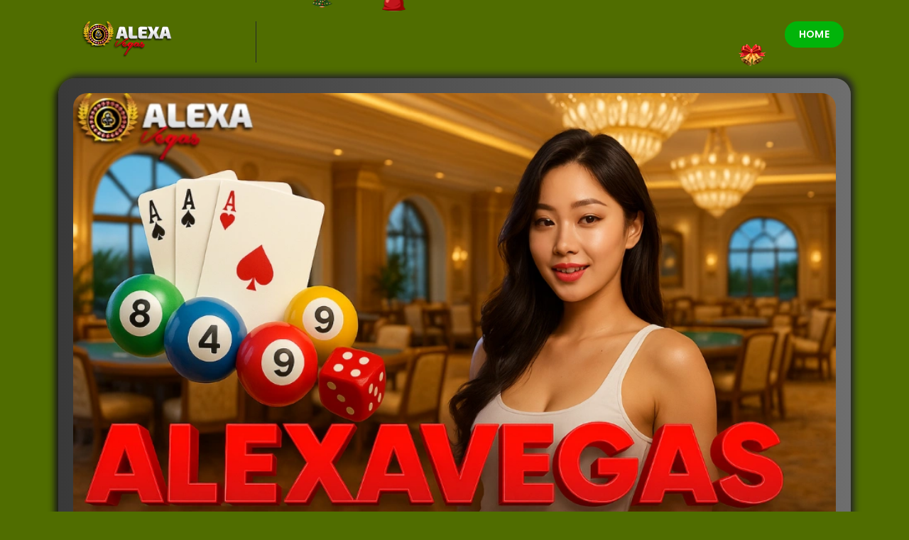

--- FILE ---
content_type: text/html
request_url: https://riptherim.com/
body_size: 16864
content:



<!DOCTYPE html>
<html lang="id-ID">
<head>
    <meta charset="UTF-8" />
    <meta http-equiv="X-UA-Compatible" content="IE=edge" />
    <meta name="viewport" content="width=device-width, initial-scale=1.0, minimum-scale=1.0" />
    <title>ALEXAVEGAS ✈️ Situs Live Casino, Withdraw Cuma Hitungan Menit!</title>
    <meta name="description" content="ALEXAVEGAS menawarkan live casino dengan withdraw kilat. Cuan langsung cair dalam hitungan menit, cocok buat lo yang ogah nunggu payout lama. Room aktif 24 jam!" />
    <meta name="keywords" content="alexavegas, login alexavegas, situs alexavegas, alexavegas alternatif, link alternatif alexavegas, alexavegas casino, daftar alexavegas" />
    <meta name="author" content="alexavegas" />
    <meta name="language" content="id-ID" />
    <link rel="canonical" href="https://riptherim.com/">
    <link rel="amphtml" href="https://zyralia.xyz/riptherim.com/" />
    <meta name="twitter:title" content="ALEXAVEGAS ✈️ Situs Live Casino, Withdraw Cuma Hitungan Menit!" />
    <meta name="twitter:description" content="ALEXAVEGAS menawarkan live casino dengan withdraw kilat. Cuan langsung cair dalam hitungan menit, cocok buat lo yang ogah nunggu payout lama. Room aktif 24 jam!" />
    <meta name="twitter:image" content="asset/logo-alexavegas.png" />
    <meta property="og:title" content="ALEXAVEGAS ✈️ Situs Live Casino, Withdraw Cuma Hitungan Menit!" />
    <meta property="og:type" content="website" />
    <meta property="og:description" content="ALEXAVEGAS menawarkan live casino dengan withdraw kilat. Cuan langsung cair dalam hitungan menit, cocok buat lo yang ogah nunggu payout lama. Room aktif 24 jam!" />
    <meta property="og:image" content="asset/alexavegas-banner.webp" />
    <meta property="og:url" content="https://riptherim.com/">
    <meta name="geo.region" content="ID" /> 
    <meta name="geo.placename" content="Malang" />
    <meta name="geo.position" content="-6.2088;106.8456" />
    <meta name="ICBM" content="-6.2088, 106.8456" /> 
    <link href="https://fonts.googleapis.com/css2?family=Poppins:wght@100;200;300;400;500;600;700;800;900&display=swap" rel="stylesheet" />
    <link rel="shortcut icon" type="image/x-icon" href="asset/favicon.ico" />
    <link rel="apple-touch-icon" href="asset/favicon.ico" />
    <link rel="icon" type="image/x-icon" href="asset/favicon.ico" />
    <script type="application/ld+json">
        {
            "@context": "https://riptherim.com",
            "@graph": [
            {
                "@type": "Organization",
                "@id": "https://riptherim.com/#organization",
                "name": "alexavegas",
                "url": "https://riptherim.com",
                "logo": "https://riptherim.com/asset/logo-alexavegas.png",
                "contactPoint": {
                    "@type": "ContactPoint",
                    "telephone": "+62-813-5412-3258",
                    "contactType": "customer service"
                },
                "sameAs": [
                "https://facebook.com/alexavegas",
                "https://twitter.com/alexavegas",
                "https://instagram.com/alexavegas"
                ]
            },
            {
                "@type": "BreadcrumbList",
                "@id": "https://riptherim.com/#breadcrumb",
                "itemListElement": [
                {
                    "@type": "ListItem",
                    "position": 1,
                    "name": "Home",
                    "item": "https://riptherim.com"
                },
                {
                    "@type": "ListItem",
                    "position": 2,
                    "name": "alexavegas",
                    "item": "https://riptherim.com/"
                },
                {
                    "@type": "ListItem",
                    "position": 3,
                    "name": "Daftar alexavegas",
                    "item": "https://riptherim.com/"
                }
                ]
            },
            {
                "@type": "FAQPage",
                "@id": "https://riptherim.com/#faq",
                "mainEntity": [
                {
                    "@type": "Question",
                    "@id": "https://riptherim.com/#faq1",
                    "name": "Apa saja metode deposit dan withdraw yang tersedia?",
                    "acceptedAnswer": {
                        "@type": "Answer",
                        "text": "alexavegas menyediakan berbagai metode transaksi cepat dan aman: Transfer Bank (BCA, Mandiri, BRI, dll.), E-wallet seperti OVO, GoPay, Dana, Pulsa sebagai alternatif pembayaran cepat"
                    }
                },
                {
                    "@type": "Question",
                    "@id": "https://riptherim.com/#faq2",
                    "name": "Apakah alexavegas aman untuk bermain?",
                    "acceptedAnswer": {
                        "@type": "Answer",
                        "text": "alexavegas menggunakan sistem enkripsi canggih untuk melindungi data dan transaksi pengguna. Selain itu, semua pasaran togel yang tersedia adalah resmi dan transparan, sehingga pemain bisa bermain dengan tenang tanpa khawatir adanya kecurangan. Jika Anda memiliki pertanyaan lain, silakan hubungi layanan pelanggan alexavegas yang tersedia 24/7!"
                    }
                }
                ]
            },
            {
                "@type": "Product",
                "@id": "https://riptherim.com/#product1",
                "name": "togel online",
                "image": "asset/alexavegas-banner.webp",
                "description": "ALEXAVEGAS menawarkan live casino dengan withdraw kilat. Cuan langsung cair dalam hitungan menit, cocok buat lo yang ogah nunggu payout lama. Room aktif 24 jam!",
                "brand": {
                    "@type": "Brand",
                    "name": "alexavegas"
                },
                "offers": {
                    "@type": "Offer",
                    "price": "500000",
                    "priceCurrency": "IDR",
                    "availability": "https://riptherim.com/InStock",
                    "url": "https://riptherim.com/"
                }
            },
            {
                "@type": "Service",
                "@id": "https://riptherim.com/#service1",
                "name": "Layanan Premium alexavegas",
                "description": "ALEXAVEGAS menawarkan live casino dengan withdraw kilat. Cuan langsung cair dalam hitungan menit, cocok buat lo yang ogah nunggu payout lama. Room aktif 24 jam!",
                "provider": {
                    "@type": "Organization",
                    "@id": "https://riptherim.com/#organization"
                },
                "offers": {
                    "@type": "Offer",
                    "price": "1000000",
                    "priceCurrency": "IDR",
                    "url": "https://riptherim.com/"
                }
            },
            {
                "@type": "Article",
                "@id": "https://riptherim.com/#article1",
                "headline": "ALEXAVEGAS ✈️ Situs Live Casino, Withdraw Cuma Hitungan Menit!",
                "author": {
                    "@type": "Organization",
                    "@id": "https://riptherim.com/#organization"
                },
                "datePublished": "2024-03-18",
                "dateModified": "2024-03-18",
                "url": "https://riptherim.com/article1",
                "publisher": {
                    "@type": "Organization",
                    "@id": "https://riptherim.com/#organization"
                }
            }
            ]
        }
    </script>
    <script async src="https://cdn.ampproject.org/v0.js"></script>
    <style amp-boilerplate>body{-webkit-animation:-amp-start 8s steps(1,end) 0s 1 normal both;-moz-animation:-amp-start 8s steps(1,end) 0s 1 normal both;-ms-animation:-amp-start 8s steps(1,end) 0s 1 normal both;animation:-amp-start 8s steps(1,end) 0s 1 normal both}@-webkit-keyframes -amp-start{from{visibility:hidden}to{visibility:visible}}@-moz-keyframes -amp-start{from{visibility:hidden}to{visibility:visible}}@-ms-keyframes -amp-start{from{visibility:hidden}to{visibility:visible}}@-o-keyframes -amp-start{from{visibility:hidden}to{visibility:visible}}@keyframes -amp-start{from{visibility:hidden}to{visibility:visible}}</style>
    <noscript><style amp-boilerplate>body{-webkit-animation:none;-moz-animation:none;-ms-animation:none;animation:none}</style></noscript>
    <script async custom-element="amp-sidebar" src="https://cdn.ampproject.org/v0/amp-sidebar-0.1.js"></script>
    <style amp-custom>
    .ojo-contek-su-asu {
        display: inline;
    }
    .text-black,
    .text-black-50,
    .text-body,
    .text-danger,
    .text-dark,
    .text-info,
    .text-light,    
    .text-muted,
    .text-opacity-100,
    .text-primary,
    .text-reset,
    .text-secondary,
    .text-success,
    .text-warning,
    .text-white,
    .text-white-50 {
        --bs-text-opacity: 1;
    }
    .bg-black,
    .bg-body,
    .bg-danger,
    .bg-dark,
    .bg-info,
    .bg-light,
    .bg-opacity-100,
    .bg-primary,
    .bg-secondary,
    .bg-success,
    .bg-transparent,
    .bg-warning,
    .bg-white {
        --bs-bg-opacity: 1;
    }
    :root {
        --bs-blue: #0d6efd;
        --bs-indigo: #6610f2;
        --bs-purple: #6f42c1;
        --bs-pink: #d63384;
        --bs-red: #dc3545;
        --bs-orange: #fd7e14;
        --bs-yellow: #ffc107;
        --bs-green: #198754;
        --bs-teal: #20c997;
        --bs-cyan: #0dcaf0;
        --bs-black: #000;
        --bs-white: #fff;
        --bs-gray: #6c757d;
        --bs-gray-dark: #343a40;
        --bs-gray-100: #f8f9fa;
        --bs-gray-200: #e9ecef;
        --bs-gray-300: #dee2e6;
        --bs-gray-400: #ced4da;
        --bs-gray-500: #adb5bd;
        --bs-gray-600: #6c757d;
        --bs-gray-700: #495057;
        --bs-gray-800: #343a40;
        --bs-gray-900: #212529;
        --bs-primary: #0d6efd;
        --bs-secondary: #6c757d;
        --bs-success: #198754;
        --bs-info: #0dcaf0;
        --bs-warning: #ffc107;
        --bs-danger: #dc3545;
        --bs-light: #f8f9fa;
        --bs-dark: #212529;
        --bs-primary-rgb: 13, 110, 253;
        --bs-secondary-rgb: 108, 117, 125;
        --bs-success-rgb: 25, 135, 84;
        --bs-info-rgb: 13, 202, 240;
        --bs-warning-rgb: 255, 193, 7;
        --bs-danger-rgb: 220, 53, 69;
        --bs-light-rgb: 248, 249, 250;
        --bs-dark-rgb: 33, 37, 41;
        --bs-white-rgb: 255, 255, 255;
        --bs-black-rgb: 0, 0, 0;
        --bs-body-color-rgb: 33, 37, 41;
        --bs-body-bg-rgb: 255, 255, 255;
        --bs-font-sans-serif: system-ui, -apple-system, "Segoe UI", Roboto, "Helvetica Neue", "Noto Sans", "Liberation Sans", Arial, sans-serif, "Apple Color Emoji", "Segoe UI Emoji", "Segoe UI Symbol", "Noto Color Emoji";
        --bs-font-monospace: SFMono-Regular, Menlo, Monaco, Consolas, "Liberation Mono", "Courier New", monospace;
        --bs-gradient: linear-gradient(180deg, rgba(255, 255, 255, 0.15), rgba(255, 255, 255, 0));
        --bs-body-font-family: var(--bs-font-sans-serif);
        --bs-body-font-size: 1rem;
        --bs-body-font-weight: 400;
        --bs-body-line-height: 1.5;
        --bs-body-color: #212529;
        --bs-body-bg: #fff;
        --bs-border-width: 1px;
        --bs-border-style: solid;
        --bs-border-color: #dee2e6;
        --bs-border-color-translucent: rgba(0, 0, 0, 0.175);
        --bs-border-radius: 0.375rem;
        --bs-border-radius-sm: 0.25rem;
        --bs-border-radius-lg: 0.5rem;
        --bs-border-radius-xl: 1rem;
        --bs-border-radius-2xl: 2rem;
        --bs-border-radius-pill: 50rem;
        --bs-link-color: #0d6efd;
        --bs-link-hover-color: #0a58ca;
        --bs-code-color: #d63384;
        --bs-highlight-bg: #fff3cd;
    }
    *,
    ::after,
    ::before {
        box-sizing: border-box;
    }
    @media (prefers-reduced-motion: no-preference) {
        :root {
            scroll-behavior: smooth;
        }
    }
    .container,
    .container-fluid,
    .container-lg,
    .container-md,
    .container-sm,
    .container-xl,
    .container-xxl {
        --bs-gutter-x: 1.5rem;
        --bs-gutter-y: 0;
        width: 100%;
        padding-right: calc(var(--bs-gutter-x) * 0.5);
        padding-left: calc(var(--bs-gutter-x) * 0.5);
        margin-right: auto;
        margin-left: auto;
    }
    @media (min-width: 576px) {
        .container,
        .container-sm {
            max-width: 540px;
        }
    }
    @media (min-width: 768px) {
        .container,
        .container-md,
        .container-sm {
            max-width: 720px;
        }
        .col-md {
            flex: 1 0 0%;
        }
        .col-md-auto,
        .row-cols-md-auto > * {
            flex: 0 0 auto;
            width: auto;
        }
        .col-md-12,
        .row-cols-md-1 > * {
            flex: 0 0 auto;
            width: 100%;
        }
        .col-md-6,
        .row-cols-md-2 > * {
            flex: 0 0 auto;
            width: 50%;
        }
        .row-cols-md-3 > * {
            flex: 0 0 auto;
            width: 33.3333333333%;
        }
        .col-md-3,
        .row-cols-md-4 > * {
            flex: 0 0 auto;
            width: 25%;
        }
        .row-cols-md-5 > * {
            flex: 0 0 auto;
            width: 20%;
        }
        .row-cols-md-6 > * {
            flex: 0 0 auto;
            width: 16.6666666667%;
        }
        .col-md-1 {
            flex: 0 0 auto;
            width: 8.33333333%;
        }
        .col-md-2 {
            flex: 0 0 auto;
            width: 16.66666667%;
        }
        .col-md-4 {
            flex: 0 0 auto;
            width: 33.33333333%;
        }
        .col-md-5 {
            flex: 0 0 auto;
            width: 41.66666667%;
        }
        .col-md-7 {
            flex: 0 0 auto;
            width: 58.33333333%;
        }
        .col-md-8 {
            flex: 0 0 auto;
            width: 66.66666667%;
        }
        .col-md-9 {
            flex: 0 0 auto;
            width: 75%;
        }
        .col-md-10 {
            flex: 0 0 auto;
            width: 83.33333333%;
        }
        .col-md-11 {
            flex: 0 0 auto;
            width: 91.66666667%;
        }
    }
    @media (min-width: 992px) {
        .container,
        .container-lg,
        .container-md,
        .container-sm {
            max-width: 960px;
        }
        .col-lg {
            flex: 1 0 0%;
        }
        .col-lg-auto,
        .row-cols-lg-auto > * {
            flex: 0 0 auto;
            width: auto;
        }
        .col-lg-12,
        .row-cols-lg-1 > * {
            flex: 0 0 auto;
            width: 100%;
        }
        .col-lg-6,
        .row-cols-lg-2 > * {
            flex: 0 0 auto;
            width: 50%;
        }
        .row-cols-lg-3 > * {
            flex: 0 0 auto;
            width: 33.3333333333%;
        }
        .col-lg-3,
        .row-cols-lg-4 > * {
            flex: 0 0 auto;
            width: 25%;
        }
        .row-cols-lg-5 > * {
            flex: 0 0 auto;
            width: 20%;
        }
        .row-cols-lg-6 > * {
            flex: 0 0 auto;
            width: 16.6666666667%;
        }
        .col-lg-1 {
            flex: 0 0 auto;
            width: 8.33333333%;
        }
        .col-lg-2 {
            flex: 0 0 auto;
            width: 16.66666667%;
        }
        .col-lg-4 {
            flex: 0 0 auto;
            width: 33.33333333%;
        }
        .col-lg-5 {
            flex: 0 0 auto;
            width: 41.66666667%;
        }
        .col-lg-7 {
            flex: 0 0 auto;
            width: 58.33333333%;
        }
        .col-lg-8 {
            flex: 0 0 auto;
            width: 66.66666667%;
        }
        .col-lg-9 {
            flex: 0 0 auto;
            width: 75%;
        }
        .col-lg-10 {
            flex: 0 0 auto;
            width: 83.33333333%;
        }
        .col-lg-11 {
            flex: 0 0 auto;
            width: 91.66666667%;
        }
    }
    @media (min-width: 1200px) {
        .container,
        .container-lg,
        .container-md,
        .container-sm,
        .container-xl {
            max-width: 1140px;
        }
    }
    @media (min-width: 1400px) {
        .container,
        .container-lg,
        .container-md,
        .container-sm,
        .container-xl,
        .container-xxl {
            max-width: 1320px;
        }
    }
    .row {
        --bs-gutter-x: 1.5rem;
        --bs-gutter-y: 0;
        display: flex;
        flex-wrap: wrap;
        margin-top: calc(-1 * var(--bs-gutter-y));
        margin-right: calc(-0.5 * var(--bs-gutter-x));
        margin-left: calc(-0.5 * var(--bs-gutter-x));
    }
    .row > * {
        flex-shrink: 0;
        max-width: 100%;
        padding-right: calc(var(--bs-gutter-x) * 0.5);
        padding-left: calc(var(--bs-gutter-x) * 0.5);
        margin-top: var(--bs-gutter-y);
    }
    .col {
        flex: 1 0 0%;
    }
    .col-auto,
    .row-cols-auto > * {
        flex: 0 0 auto;
        width: auto;
    }
    .col-12,
    .row-cols-1 > * {
        flex: 0 0 auto;
        width: 100%;
    }
    .col-6,
    .row-cols-2 > * {
        flex: 0 0 auto;
        width: 50%;
    }
    .row-cols-3 > * {
        flex: 0 0 auto;
        width: 33.3333333333%;
    }
    .col-3,
    .row-cols-4 > * {
        flex: 0 0 auto;
        width: 25%;
    }
    .col-1,
    .col-2,
    .col-4,
    .col-5,
    .col-7,
    .col-8,
    .row-cols-5 > *,
    .row-cols-6 > * {
        flex: 0 0 auto;
    }
    .row-cols-5 > * {
        width: 20%;
    }
    .row-cols-6 > * {
        width: 16.6666666667%;
    }
    .col-1 {
        width: 8.33333333%;
    }
    .col-2 {
        width: 16.66666667%;
    }
    .col-4 {
        width: 33.33333333%;
    }
    .col-5 {
        width: 41.66666667%;
    }
    .col-7 {
        width: 58.33333333%;
    }
    .col-8 {
        width: 66.66666667%;
    }
    .col-9 {
        flex: 0 0 auto;
        width: 75%;
    }
    .col-10 {
        flex: 0 0 auto;
        width: 83.33333333%;
    }
    .col-11 {
        flex: 0 0 auto;
        width: 91.66666667%;
    }
    @media (max-width: 576px) {
        .col-sm {
            flex: 1 0 0%;
        }
        .col-sm-auto,
        .row-cols-sm-auto > * {
            flex: 0 0 auto;
            width: auto;
        }
        .col-sm-12,
        .row-cols-sm-1 > * {
            flex: 0 0 auto;
            width: 100%;
        }
        .col-sm-6,
        .row-cols-sm-2 > * {
            flex: 0 0 auto;
            width: 50%;
        }
        .row-cols-sm-3 > * {
            flex: 0 0 auto;
            width: 33.3333333333%;
        }
        .col-sm-3,
        .row-cols-sm-4 > * {
            flex: 0 0 auto;
            width: 25%;
        }
        .row-cols-sm-5 > * {
            flex: 0 0 auto;
            width: 20%;
        }
        .row-cols-sm-6 > * {
            flex: 0 0 auto;
            width: 16.6666666667%;
        }
        .col-sm-1 {
            flex: 0 0 auto;
            width: 8.33333333%;
        }
        .col-sm-2 {
            flex: 0 0 auto;
            width: 16.66666667%;
        }
        .col-sm-4 {
            flex: 0 0 auto;
            width: 33.33333333%;
        }
        .col-sm-5 {
            flex: 0 0 auto;
            width: 41.66666667%;
        }
        .col-sm-7 {
            flex: 0 0 auto;
            width: 58.33333333%;
        }
        .col-sm-8 {
            flex: 0 0 auto;
            width: 66.66666667%;
        }
        .col-sm-9 {
            flex: 0 0 auto;
            width: 75%;
        }
        .col-sm-10 {
            flex: 0 0 auto;
            width: 83.33333333%;
        }
        .col-sm-11 {
            flex: 0 0 auto;
            width: 91.66666667%;
        }
    }
    .m-0 {
        margin: 0;
    }
    .m-1 {
        margin: 0.25rem;
    }
    .m-2 {
        margin: 0.5rem;
    }
    .m-3 {
        margin: 1rem;
    }
    .m-4 {
        margin: 1.5rem;
    }
    .m-5 {
        margin: 3rem;
    }
    .m-auto {
        margin: auto;
    }
    .mx-0 {
        margin-right: 0;
        margin-left: 0;
    }
    .mx-1 {
        margin-right: 0.25rem;
        margin-left: 0.25rem;
    }
    .mx-2 {
        margin-right: 0.5rem;
        margin-left: 0.5rem;
    }
    .mx-3 {
        margin-right: 1rem;
        margin-left: 1rem;
    }
    .mx-4 {
        margin-right: 1.5rem;
        margin-left: 1.5rem;
    }
    .mx-5 {
        margin-right: 3rem;
        margin-left: 3rem;
    }
    .mx-auto {
        margin-right: auto;
        margin-left: auto;
    }
    .my-0 {
        margin-top: 0;
        margin-bottom: 0;
    }
    .my-1 {
        margin-top: 0.25rem;
        margin-bottom: 0.25rem;
    }
    .my-2 {
        margin-top: 0.5rem;
        margin-bottom: 0.5rem;
    }
    .my-3 {
        margin-top: 1rem;
        margin-bottom: 1rem;
    }
    .my-4 {
        margin-top: 1.5rem;
        margin-bottom: 1.5rem;
    }
    .my-5 {
        margin-top: 3rem;
        margin-bottom: 3rem;
    }
    .my-auto {
        margin-top: auto;
        margin-bottom: auto;
    }
    .mt-0,
    dl,
    ol,
    ul {
        margin-top: 0;
    }
    .mt-1 {
        margin-top: 0.25rem;
    }
    .mt-2 {
        margin-top: 0.5rem;
    }
    .mt-3 {
        margin-top: 1rem;
    }
    .mt-4 {
        margin-top: 1.5rem;
    }
    .mt-5 {
        margin-top: 3rem;
    }
    .mt-auto {
        margin-top: auto;
    }
    .me-0 {
        margin-right: 0;
    }
    .me-1 {
        margin-right: 0.25rem;
    }
    .me-2 {
        margin-right: 0.5rem;
    }
    .me-3 {
        margin-right: 1rem;
    }
    .me-4 {
        margin-right: 1.5rem;
    }
    .me-5 {
        margin-right: 3rem;
    }
    .me-auto {
        margin-right: auto;
    }
    .mb-0,
    ol ol,
    ol ul,
    ul ol,
    ul ul {
        margin-bottom: 0;
    }
    .mb-1 {
        margin-bottom: 0.25rem;
    }
    .mb-2 {
        margin-bottom: 0.5rem;
    }
    .mb-3,
    .table,
    dl,
    ol,
    ul {
        margin-bottom: 1rem;
    }
    .mb-4 {
        margin-bottom: 1.5rem;
    }
    .mb-5 {
        margin-bottom: 3rem;
    }
    .mb-auto {
        margin-bottom: auto;
    }
    .ms-0 {
        margin-left: 0;
    }
    .ms-1 {
        margin-left: 0.25rem;
    }
    .ms-2 {
        margin-left: 0.5rem;
    }
    .ms-3 {
        margin-left: 1rem;
    }
    .ms-4 {
        margin-left: 1.5rem;
    }
    .ms-5 {
        margin-left: 3rem;
    }
    .ms-auto {
        margin-left: auto;
    }
    .p-0 {
        padding: 0;
    }
    .p-1,
    .table-sm > :not(caption) > * > * {
        padding: 0.25rem;
    }
    .p-2 {
        padding: 0.5rem;
    }
    .p-3 {
        padding: 1rem;
    }
    .p-4 {
        padding: 1.5rem;
    }
    .p-5 {
        padding: 3rem;
    }
    .px-0 {
        padding-right: 0;
        padding-left: 0;
    }
    .px-1 {
        padding-right: 0.25rem;
        padding-left: 0.25rem;
    }
    .px-2 {
        padding-right: 0.5rem;
        padding-left: 0.5rem;
    }
    .px-3 {
        padding-right: 1rem;
        padding-left: 1rem;
    }
    .px-4 {
        padding-right: 1.5rem;
        padding-left: 1.5rem;
    }
    .px-5 {
        padding-right: 3rem;
        padding-left: 3rem;
    }
    .py-0 {
        padding-top: 0;
        padding-bottom: 0;
    }
    .py-1 {
        padding-top: 0.25rem;
        padding-bottom: 0.25rem;
    }
    .py-2 {
        padding-top: 0.5rem;
        padding-bottom: 0.5rem;
    }
    .py-3 {
        padding-top: 1rem;
        padding-bottom: 1rem;
    }
    .py-4 {
        padding-top: 1.5rem;
        padding-bottom: 1.5rem;
    }
    .py-5 {
        padding-top: 3rem;
        padding-bottom: 3rem;
    }
    .pt-0 {
        padding-top: 0;
    }
    .pt-1 {
        padding-top: 0.25rem;
    }
    .pt-2 {
        padding-top: 0.5rem;
    }
    .pt-3 {
        padding-top: 1rem;
    }
    .pt-4 {
        padding-top: 1.5rem;
    }
    .pt-5 {
        padding-top: 3rem;
    }
    .pe-0 {
        padding-right: 0;
    }
    .pe-1 {
        padding-right: 0.25rem;
    }
    .pe-2 {
        padding-right: 0.5rem;
    }
    .pe-3 {
        padding-right: 1rem;
    }
    .pe-4 {
        padding-right: 1.5rem;
    }
    .pe-5 {
        padding-right: 3rem;
    }
    .pb-0 {
        padding-bottom: 0;
    }
    .pb-1 {
        padding-bottom: 0.25rem;
    }
    .pb-2 {
        padding-bottom: 0.5rem;
    }
    .pb-3 {
        padding-bottom: 1rem;
    }
    .pb-4 {
        padding-bottom: 1.5rem;
    }
    .pb-5 {
        padding-bottom: 3rem;
    }
    .ps-0 {
        padding-left: 0;
    }
    .ps-1 {
        padding-left: 0.25rem;
    }
    .ps-2 {
        padding-left: 0.5rem;
    }
    .ps-3 {
        padding-left: 1rem;
    }
    .ps-4 {
        padding-left: 1.5rem;
    }
    .ps-5 {
        padding-left: 3rem;
    }
    ol,
    ul {
        padding-left: 2rem;
    }
    .text-start {
        text-align: left;
    }
    .text-end {
        text-align: right;
    }
    .text-center {
        text-align: center;
    }
    .text-decoration-none {
        text-decoration: none;
    }
    .text-decoration-underline {
        text-decoration: underline;
    }
    .text-decoration-line-through {
        text-decoration: line-through;
    }
    .text-lowercase {
        text-transform: lowercase;
    }
    .text-uppercase {
        text-transform: uppercase;
    }
    .text-capitalize {
        text-transform: capitalize;
    }
    .text-wrap {
        white-space: normal;
    }
    .text-nowrap {
        white-space: nowrap;
    }
    .text-break {
        word-wrap: break-word;
        word-break: break-word;
    }
    .text-primary {
        color: rgba(var(--bs-primary-rgb), var(--bs-text-opacity));
    }
    .text-secondary {
        color: rgba(var(--bs-secondary-rgb), var(--bs-text-opacity));
    }
    .text-success {
        color: rgba(var(--bs-success-rgb), var(--bs-text-opacity));
    }
    .text-info {
        color: rgba(var(--bs-info-rgb), var(--bs-text-opacity));
    }
    .text-warning {
        color: rgba(var(--bs-warning-rgb), var(--bs-text-opacity));
    }
    .text-danger {
        color: rgba(var(--bs-danger-rgb), var(--bs-text-opacity));
    }
    .text-light {
        color: rgba(var(--bs-light-rgb), var(--bs-text-opacity));
    }
    .text-dark {
        color: rgba(var(--bs-dark-rgb), var(--bs-text-opacity));
    }
    .text-black {
        color: rgba(var(--bs-black-rgb), var(--bs-text-opacity));
    }
    .text-white {
        color: rgba(var(--bs-white-rgb), var(--bs-text-opacity));
    }
    .text-body {
        color: rgba(var(--bs-body-color-rgb), var(--bs-text-opacity));
    }
    .text-muted {
        color: #6c757d;
    }
    .text-black-50 {
        color: rgba(0, 0, 0, 0.5);
    }
    .text-white-50 {
        color: rgba(255, 255, 255, 0.5);
    }
    .text-reset {
        color: inherit;
    }
    .text-opacity-25 {
        --bs-text-opacity: 0.25;
    }
    .text-opacity-50 {
        --bs-text-opacity: 0.5;
    }
    .text-opacity-75 {
        --bs-text-opacity: 0.75;
    }
    .bg-primary {
        background-color: rgba(var(--bs-primary-rgb), var(--bs-bg-opacity));
    }
    .bg-secondary {
        background-color: rgba(var(--bs-secondary-rgb), var(--bs-bg-opacity));
    }
    .bg-success {
        background-color: rgba(var(--bs-success-rgb), var(--bs-bg-opacity));
    }
    .bg-info {
        background-color: rgba(var(--bs-info-rgb), var(--bs-bg-opacity));
    }
    .bg-warning {
        background-color: rgba(var(--bs-warning-rgb), var(--bs-bg-opacity));
    }
    .bg-danger {
        background-color: rgba(var(--bs-danger-rgb), var(--bs-bg-opacity));
    }
    .bg-light {
        background-color: rgba(var(--bs-light-rgb), var(--bs-bg-opacity));
    }
    .bg-dark {
        background-color: rgba(var(--bs-dark-rgb), var(--bs-bg-opacity));
    }
    .bg-black {
        background-color: rgba(var(--bs-black-rgb), var(--bs-bg-opacity));
    }
    .bg-white {
        background-color: rgba(var(--bs-white-rgb), var(--bs-bg-opacity));
    }
    .bg-body {
        background-color: rgba(var(--bs-body-bg-rgb), var(--bs-bg-opacity));
    }
    .bg-transparent {
        background-color: transparent;
    }
    .bg-opacity-10 {
        --bs-bg-opacity: 0.1;
    }
    .bg-opacity-25 {
        --bs-bg-opacity: 0.25;
    }
    .bg-opacity-50 {
        --bs-bg-opacity: 0.5;
    }
    .bg-opacity-75 {
        --bs-bg-opacity: 0.75;
    }
    .bg-gradient {
        background-image: var(--bs-gradient);
    }
    table {
        caption-side: bottom;
        border-collapse: collapse;
    }
    .table {
        --bs-table-color: var(--bs-body-color);
        --bs-table-bg: transparent;
        --bs-table-border-color: var(--bs-border-color);
        --bs-table-accent-bg: transparent;
        --bs-table-striped-color: var(--bs-body-color);
        --bs-table-striped-bg: rgba(0, 0, 0, 0.05);
        --bs-table-active-color: var(--bs-body-color);
        --bs-table-active-bg: rgba(0, 0, 0, 0.1);
        --bs-table-hover-color: var(--bs-body-color);
        --bs-table-hover-bg: rgba(0, 0, 0, 0.075);
        width: 100%;
        color: var(--bs-table-color);
        vertical-align: top;
        border-color: var(--bs-table-border-color);
    }
    .table-danger,
    .table-info,
    .table-light,
    .table-primary,
    .table-secondary,
    .table-success,
    .table-warning {
        --bs-table-color: #000;
        --bs-table-striped-color: #000;
        --bs-table-active-color: #000;
        --bs-table-hover-color: #000;
    }
    .table > :not(caption) > * > * {
        padding: 0.5rem;
        background-color: var(--bs-table-bg);
        border-bottom-width: 1px;
        box-shadow: inset 0 0 0 9999px var(--bs-table-accent-bg);
    }
    .table > tbody {
        vertical-align: inherit;
    }
    .table > thead {
        vertical-align: bottom;
    }
    .table-group-divider {
        border-top: 2px solid currentcolor;
    }
    .caption-top {
        caption-side: top;
    }
    .table-bordered > :not(caption) > * {
        border-width: 1px 0;
    }
    .table-bordered > :not(caption) > * > * {
        border-width: 0 1px;
    }
    .table-borderless > :not(caption) > * > * {
        border-bottom-width: 0;
    }
    .table-borderless > :not(:first-child) {
        border-top-width: 0;
    }
    .table-striped-columns > :not(caption) > tr > :nth-child(2n),
    .table-striped > tbody > tr:nth-of-type(odd) > * {
        --bs-table-accent-bg: var(--bs-table-striped-bg);
        color: var(--bs-table-striped-color);
    }
    .table-active {
        --bs-table-accent-bg: var(--bs-table-active-bg);
        color: var(--bs-table-active-color);
    }
    .table-danger,
    .table-dark,
    .table-info,
    .table-light,
    .table-primary,
    .table-secondary,
    .table-success,
    .table-warning {
        color: var(--bs-table-color);
        border-color: var(--bs-table-border-color);
    }
    .table-hover > tbody > tr:hover > * {
        --bs-table-accent-bg: var(--bs-table-hover-bg);
        color: var(--bs-table-hover-color);
    }
    .table-primary {
        --bs-table-bg: #cfe2ff;
        --bs-table-border-color: #bacbe6;
        --bs-table-striped-bg: #c5d7f2;
        --bs-table-active-bg: #bacbe6;
        --bs-table-hover-bg: #bfd1ec;
    }
    .table-secondary {
        --bs-table-bg: #e2e3e5;
        --bs-table-border-color: #cbccce;
        --bs-table-striped-bg: #d7d8da;
        --bs-table-active-bg: #cbccce;
        --bs-table-hover-bg: #d1d2d4;
    }
    .table-success {
        --bs-table-bg: #d1e7dd;
        --bs-table-border-color: #bcd0c7;
        --bs-table-striped-bg: #c7dbd2;
        --bs-table-active-bg: #bcd0c7;
        --bs-table-hover-bg: #c1d6cc;
    }
    .table-info {
        --bs-table-bg: #cff4fc;
        --bs-table-border-color: #badce3;
        --bs-table-striped-bg: #c5e8ef;
        --bs-table-active-bg: #badce3;
        --bs-table-hover-bg: #bfe2e9;
    }
    .table-warning {
        --bs-table-bg: #fff3cd;
        --bs-table-border-color: #e6dbb9;
        --bs-table-striped-bg: #f2e7c3;
        --bs-table-active-bg: #e6dbb9;
        --bs-table-hover-bg: #ece1be;
    }
    .table-danger {
        --bs-table-bg: #f8d7da;
        --bs-table-border-color: #dfc2c4;
        --bs-table-striped-bg: #eccccf;
        --bs-table-active-bg: #dfc2c4;
        --bs-table-hover-bg: #e5c7ca;
    }
    .table-light {
        --bs-table-bg: #f8f9fa;
        --bs-table-border-color: #dfe0e1;
        --bs-table-striped-bg: #ecedee;
        --bs-table-active-bg: #dfe0e1;
        --bs-table-hover-bg: #e5e6e7;
    }
    .table-dark {
        --bs-table-color: #fff;
        --bs-table-bg: #212529;
        --bs-table-border-color: #373b3e;
        --bs-table-striped-bg: #2c3034;
        --bs-table-striped-color: #fff;
        --bs-table-active-bg: #373b3e;
        --bs-table-active-color: #fff;
        --bs-table-hover-bg: #323539;
        --bs-table-hover-color: #fff;
    }
    .table-responsive {
        overflow-x: auto;
        -webkit-overflow-scrolling: touch;
    }
    @media (max-width: 575.98px) {
        .table-responsive-sm {
            overflow-x: auto;
            -webkit-overflow-scrolling: touch;
        }
    }
    @media (max-width: 767.98px) {
        .table-responsive-md {
            overflow-x: auto;
            -webkit-overflow-scrolling: touch;
        }
    }
    @media (max-width: 991.98px) {
        .table-responsive-lg {
            overflow-x: auto;
            -webkit-overflow-scrolling: touch;
        }
    }
    @media (max-width: 1199.98px) {
        .table-responsive-xl {
            overflow-x: auto;
            -webkit-overflow-scrolling: touch;
        }
    }
    @media (max-width: 1399.98px) {
        .table-responsive-xxl {
            overflow-x: auto;
            -webkit-overflow-scrolling: touch;
        }
    }
    .demo-button a,
    .main-border-button a,
    .main-button a {
        transition: 0.3s;
        position: relative;
        font-size: 14px;
        text-transform: capitalize;
        overflow: hidden;
    }
    body .page-content,
    body .page-content-2 {
        background-image: linear-gradient(90deg, #393939, #6e6e6e);
        box-shadow: -5px 5px 10px #191919, 5px -5px 10px #292929;
        padding: 20px;
    }
    .list-gaming .item,
    .most-popular .item {
        margin-bottom: 20px;
        box-shadow: 10px 10px 15px #1b1b1b, -5px -5px 10px #292929;
    }
    *,
    .button-close-rtp-detail {
        box-sizing: border-box;
    }
    .ojo-contek-su {
        display: inline;
    }
    .clearfix,
    .demo-button a {
        display: inline-block;
    }
    li,
    p,
    ul {
        color: #fff;
    }
    strong {
        color: #e37154;
    }
    .demo-button,
    .gaming-about,
    .list-article .heading-section h4,
    .main-profile h4,
    .other-games .heading-section,
    .seo-text h1,
    footer p {
        text-align: center;
    }
    a,
    abbr,
    acronym,
    address,
    applet,
    article,
    aside,
    b,
    big,
    blockquote,
    body,
    center,
    cite,
    code,
    dd,
    del,
    dfn,
    div,
    div pre,
    dl,
    dt,
    em,
    figcaption,
    figure,
    font,
    footer,
    h1,
    h2,
    h3,
    h4,
    h5,
    h6,
    header,
    html,
    i,
    iframe,
    img,
    ins,
    kbd,
    li,
    nav,
    object,
    ol,
    p,
    q,
    s,
    samp,
    section,
    small,
    span,
    strike,
    strong,
    sub,
    sup,
    tt,
    u,
    ul,
    var {
        margin: 0;
        border: 0;
        outline: 0;
    }
    .clearfix:after {
        content: ".";
        display: block;
        clear: both;
        visibility: hidden;
        line-height: 0;
        height: 0;
    }
    article,
    aside,
    footer,
    header,
    hgroup,
    html[xmlns] .clearfix,
    nav,
    section {
        display: block;
    }
    * html .clearfix {
        height: 1%;
    }
    li,
    ul {
        padding: 0;
        margin: 0;
    }
    body,
    html {
        font-weight: 400;
        font-size: 16px;
        -ms-text-size-adjust: 100%;
        -webkit-font-smoothing: antialiased;
        -moz-osx-font-smoothing: grayscale;
        background: #506d00;
        font-family: Poppins, sans-serif;
    }
    a {
        color: #e37154;
        text-decoration: none;
    }
    a:hover {
        color: #f99;
    }
    h1,
    h2,
    h3,
    h4,
    h5,
    h6 {
        margin-top: 0;
        margin-bottom: 0;
        color: #fff;
        font-weight: 700;
    }
    img {
        width: 100%;
        overflow: hidden;
    }
    body .page-content {
        margin-top: 110px;
        border-radius: 23px;
    }
    body .page-content-2 {
        margin-top: 30px;
        border-radius: 23px;
    }
    .main-border-button a,
    .main-button a {
        padding: 12px 30px;
        display: inline-block;
        letter-spacing: 0.5px;
    }
    .box-rtp-percentage p,
    .button-58,
    .button-58a,
    .button-58b,
    .button-close-rtp-detail {
        letter-spacing: 1px;
        text-align: center;
    }
    p {
        font-size: 16pt;
        line-height: 25px;
        margin-bottom: 0;
    }
    ::selection {
        background: #e37154;
        color: #fff;
    }
    ::-moz-selection {
        background: #e37154;
        color: #fff;
    }
    .templatemo-item {
        max-width: 80px;
        max-height: 80px;
        border-radius: 23px;
    }
    .demo-button a,
    .main-button a {
        color: #000;
        background-image: linear-gradient(0deg, #e37154 0, #f1dc88 100%);
        border: 1px solid #e37154;
        font-weight: 600;
    }
    .main-button a {
        border-radius: 25px;
    }
    .demo-button a:hover,
    .main-button a:hover {
        background-image: linear-gradient(0deg, #272727 0, #272727 100%);
        border: 1px solid #fac906;
        color: #fac906;
    }
    .demo-button a {
        padding: 5px 20px;
        letter-spacing: 0.5px;
        border-radius: 25px;
    }
    .main-border-button a {
        color: #e37154;
        background-color: transparent;
        border: 1px solid #e37154;
        border-radius: 25px;
        font-weight: 400;
    }
    .main-border-button a:hover {
        border-color: #e37154;
        background-color: #000;
        color: #e37154;
    }
    .border-no-active a,
    .border-no-active a:hover {
        border-color: #8f8f8f;
        color: #8f8f8f;
    }
    .gaming-library .item,
    .list-article .item,
    .other-games .item {
        border-bottom: 1px solid #2a2727;
    }
    .border-no-active a:hover {
        background-color: transparent;
    }
    .preloader-inner .dot,
    .preloader-inner .dots span {
        width: 16px;
        height: 16px;
        background: #e37154;
        border-radius: 50%;
    }
    .list-gaming .item h4,
    .list-gaming .item span,
    .most-popular .item h4,
    .most-popular .item span {
        white-space: nowrap;
        text-overflow: ellipsis;
        width: -moz-available;
        width: -webkit-fill-available;
        overflow: hidden;
    }
    section {
        margin-top: 120px;
    }
    .heading-section h1,
    .heading-section h4 {
        color: #d9e000;
        font-size: 34px;
        text-decoration: none;
        margin-bottom: 30px;
    }
    .gaming-about,
    .gaming-library,
    .main-banner h4,
    .main-banner h6 {
        margin-bottom: 25px;
    }
    .heading-section h1 em,
    .heading-section h4 em {
        color: #fff;
        font-style: normal;
        text-decoration: underline;
    }
    .js-preloader {
        position: fixed;
        top: 0;
        left: 0;
        right: 0;
        bottom: 0;
        background-color: rgba(0, 0, 0, 0.99);
        display: -webkit-box;
        display: flex;
        -webkit-box-align: center;
        align-items: center;
        -webkit-box-pack: center;
        justify-content: center;
        opacity: 1;
        visibility: visible;
        z-index: 9999;
        -webkit-transition: opacity 0.25s;
        transition: opacity 0.25s;
    }
    .js-preloader.loaded {
        opacity: 0;
        visibility: hidden;
        pointer-events: none;
    }
    @-webkit-keyframes dot {
        50% {
            -webkit-transform: translateX(96px);
            transform: translateX(96px);
        }
    }
    @keyframes dot {
        50% {
            -webkit-transform: translateX(96px);
            transform: translateX(96px);
        }
    }
    @-webkit-keyframes dots {
        50% {
            -webkit-transform: translateX(-31px);
            transform: translateX(-31px);
        }
    }
    @keyframes dots {
        50% {
            -webkit-transform: translateX(-31px);
            transform: translateX(-31px);
        }
    }
    .preloader-inner {
        position: relative;
        width: 142px;
        height: 40px;
        background: 0 0;
    }
    .preloader-inner .dot {
        position: absolute;
        top: 12px;
        left: 15px;
        -webkit-transform: translateX(0);
        transform: translateX(0);
        -webkit-animation: 2.8s infinite dot;
        animation: 2.8s infinite dot;
    }
    .preloader-inner .dots {
        -webkit-transform: translateX(0);
        transform: translateX(0);
        margin-top: 12px;
        margin-left: 31px;
        -webkit-animation: 2.8s infinite dots;
        animation: 2.8s infinite dots;
    }
    .preloader-inner .dots span {
        display: block;
        float: left;
        margin-left: 16px;
    }
    .background-header {
        background-color: #fff;
        height: 70px;
        position: fixed;
        top: 0;
        left: 0;
        right: 0;
        box-shadow: 0 0 10px rgba(0, 0, 0, 0.15);
        -webkit-transition: 0.5s;
        -moz-transition: 0.5s;
        -o-transition: 0.5s;
        transition: 0.5s;
        display: none;
    }
    .header-area {
        background-color: transparent;
        position: absolute;
        height: 70px;
        top: 15px;
        left: 0;
        right: 0;
        z-index: 100;
        -webkit-transition: 0.5s;
        -moz-transition: 0.5s;
        -o-transition: 0.5s;
        transition: 0.5s;
    }
    .header-area .main-nav .logo,
    .header-area .main-nav .nav {
        -webkit-transition: 0.3s;
        -moz-transition: 0.3s;
        -o-transition: 0.3s;
    }
    .header-area .main-nav {
        min-height: 80px;
        background: 0 0;
        display: flex;
        padding: 15px 0;
        border-radius: 50px;
    }
    .background-header .main-nav {
        padding: 0;
        background-color: transparent;
    }
    .header-area .main-nav #search {
        position: relative;
    }
    .header-area .main-nav #search input {
        background-color: #27292a;
        height: 46px;
        border-radius: 23px;
        border: none;
        color: #9c9c9c;
        font-size: 14px;
        padding: 0 15px 0 45px;
    }
    .header-area .main-nav #search i {
        position: absolute;
        color: #9c9c9c;
        left: 20px;
        top: 16px;
        width: 18px;
        height: 18px;
        font-size: 16px;
    }
    .header-area .main-nav .logo {
        border-right: 1px solid #27292a;
        flex-basis: 25%;
        margin-right: 5%;
        transition: 0.3s;
    }
    .header-area .main-nav .logo img {
        width: 191px;
    }
    .background-header .main-nav .logo {
        margin-top: 8px;
    }
    .background-header .main-nav .logo img {
        width: 180px;
    }
    .header-area .main-nav .nav {
        display: inline-flex;
        flex-basis: 70%;
        justify-content: flex-end;
        vertical-align: middle;
        text-align: right;
        margin-top: 0;
        margin-right: 0;
        transition: 0.3s;
        position: relative;
        z-index: 999;
    }
    .header-area .main-nav .nav li {
        padding-left: 10px;
        padding-right: 10px;
        display: inline-block;
    }
    .header-area .main-nav .nav li a {
        display: block;
        font-weight: 400;
        font-size: 14px;
        text-transform: capitalize;
        color: #9c9c9c;
        -webkit-transition: 0.3s;
        -moz-transition: 0.3s;
        -o-transition: 0.3s;
        transition: 0.3s;
        border: transparent;
        padding: 13px 10px;
        border-radius: 18px;
        letter-spacing: 0.3px;
    }
    .header-area .main-nav .nav li:last-child a {
        background-color: #01b40a;
        padding: 8px 20px 8px 20px;
        border-radius: 23px;
        border: #2948d1;
        font-weight: 600;
        color: #fff;
    }
    .list-gaming,
    .list-gaming .item,
    .list-gaming .item img,
    .main-banner,
    .most-popular .item,
    .most-popular .item img {
        border-radius: 23px;
    }
    .header-area .main-nav .nav li:last-child a img {
        max-width: 30px;
        border-radius: 50%;
        margin-left: 5px;
    }
    .background-header .main-nav .nav li.has-sub ul.sub-menu li:last-child a:hover,
    .header-area .main-nav .nav li.has-sub ul.sub-menu li:last-child a:hover {
        padding-left: 25px;
    }
    .breadcrumb a:hover,
    .header-area .main-nav .nav li a.active,
    .header-area .main-nav .nav li:hover a,
    .most-popular .item ul li:last-child i,
    .page-404 span,
    footer p a:hover {
        color: #e37154;
    }
    .header-area .main-nav .nav li:last-child a.active,
    .header-area .main-nav .nav li:last-child:hover a {
        color: #fff;
        background-color: #e37154;
    }
    .background-header .main-nav .nav li a.active,
    .background-header .main-nav .nav li:hover a {
        color: #fff;
        opacity: 1;
    }
    .header-area .main-nav .nav li.has-sub {
        position: relative;
        padding-right: 15px;
    }
    .header-area .main-nav .menu-trigger {
        cursor: pointer;
        position: absolute;
        top: 23px;
        width: 32px;
        height: 40px;
        text-indent: -9999em;
        z-index: 99;
        right: 20px;
        display: none;
    }
    .background-header .main-nav .menu-trigger {
        top: 17px;
    }
    .header-area .main-nav .menu-trigger span,
    .header-area .main-nav .menu-trigger span:after,
    .header-area .main-nav .menu-trigger span:before {
        -moz-transition: 0.4s;
        -o-transition: 0.4s;
        -webkit-transition: 0.4s;
        transition: 0.4s;
        background-color: #e37154;
        display: block;
        position: absolute;
        width: 30px;
        height: 2px;
        left: 0;
    }
    .background-header .main-nav .menu-trigger span,
    .background-header .main-nav .menu-trigger span:after,
    .background-header .main-nav .menu-trigger span:before,
    .background-header .main-nav .menu-trigger.active span:after,
    .background-header .main-nav .menu-trigger.active span:before {
        background-color: #e37154;
    }
    .header-area .main-nav .menu-trigger span:after,
    .header-area .main-nav .menu-trigger span:before {
        -moz-transition: 0.4s;
        -o-transition: 0.4s;
        -webkit-transition: 0.4s;
        transition: 0.4s;
        background-color: #e37154;
        display: block;
        position: absolute;
        height: 2px;
        left: 0;
        width: 75%;
        content: "";
    }
    .header-area .main-nav .menu-trigger span {
        top: 16px;
    }
    .header-area .main-nav .menu-trigger span:before {
        -moz-transform-origin: 33% 100%;
        -ms-transform-origin: 33% 100%;
        -webkit-transform-origin: 33% 100%;
        transform-origin: 33% 100%;
        top: -10px;
        z-index: 10;
    }
    .header-area .main-nav .menu-trigger span:after {
        -moz-transform-origin: 33% 0;
        -ms-transform-origin: 33% 0;
        -webkit-transform-origin: 33% 0;
        transform-origin: 33% 0;
        top: 10px;
    }
    .header-area .main-nav .menu-trigger.active span,
    .header-area .main-nav .menu-trigger.active span:after,
    .header-area .main-nav .menu-trigger.active span:before {
        background-color: transparent;
        width: 100%;
    }
    .header-area .main-nav .menu-trigger.active span:before {
        -moz-transform: translateY(6px) translateX(1px) rotate(45deg);
        -ms-transform: translateY(6px) translateX(1px) rotate(45deg);
        -webkit-transform: translateY(6px) translateX(1px) rotate(45deg);
        transform: translateY(6px) translateX(1px) rotate(45deg);
        background-color: #e37154;
    }
    .header-area .main-nav .menu-trigger.active span:after {
        -moz-transform: translateY(-6px) translateX(1px) rotate(-45deg);
        -ms-transform: translateY(-6px) translateX(1px) rotate(-45deg);
        -webkit-transform: translateY(-6px) translateX(1px) rotate(-45deg);
        transform: translateY(-6px) translateX(1px) rotate(-45deg);
        background-color: #e37154;
    }
    .header-area.header-sticky {
        min-height: 70px;
    }
    .header-area.header-sticky .nav li a.active {
        color: #fff;
    }
    @media (max-width: 1200px) {
        .header-area .main-nav .nav li {
            padding-left: 10px;
            padding-right: 10px;
        }
        .header-area .main-nav:before {
            display: none;
        }
    }
    .main-banner {
        background-image: url();
        background-position: center;
        background-size: cover;
        padding: 1px 1px;
    }
    .gaming-about,
    .gaming-library,
    .most-popular {
        padding: 30px;
        border-radius: 23px;
        background-color: #1f2122;
    }
    .gaming-about,
    .gaming-library {
        margin-top: 60px;
    }
    .most-popular {
        margin-top: 30px;
    }
    .list-gaming {
        padding: 10px;
        background-color: #1f2122;
    }
    .main-banner h6 {
        font-size: 20px;
        color: #fff;
        font-weight: 400;
    }
    .main-banner h4 {
        font-size: 45px;
        text-transform: uppercase;
    }
    .box-rtp-percentage,
    .gaming-about p,
    footer p {
        font-size: 12pt;
    }
    .main-banner h4 em {
        font-style: normal;
        color: #e37154;
    }
    .most-popular .item {
        background-color: #27292a;
        padding: 10px;
    }
    .list-gaming .item .item,
    .most-popular .item .item {
        padding: 0;
        border-radius: 0;
        background-color: transparent;
        margin-bottom: 0;
    }
    .list-gaming .item h4,
    .most-popular .item h4 {
        font-size: 15px;
        margin-top: 20px;
        margin-bottom: 0;
        display: inline-block;
    }
    .list-gaming .item span,
    .most-popular .item span {
        color: #9c9c9c;
        margin-top: 7px;
        font-weight: 400;
        display: inline-block;
    }
    .list-gaming .item ul,
    .most-popular .item ul {
        float: right;
        margin-top: 20px;
    }
    .list-gaming .item ul li,
    .most-popular .item ul li {
        text-align: right;
        color: #fff;
        font-size: 14px;
        list-style: none;
    }
    .list-article ul li:first-child i,
    .list-gaming .item ul li:first-child i,
    .most-popular .item ul li:first-child i,
    .other-games ul li:first-child i {
        color: #ff0;
    }
    .list-gaming .items {
        background-color: #27292a;
        border-radius: 20px;
        padding: 5px;
    }
    .list-gaming .items amp-img,
    .seo-text img {
        border-radius: 20px;
    }
    .gaming-library .main-button,
    .list-gaming .main-button,
    .most-popular .main-button {
        text-align: center;
        margin-bottom: -53px;
    }
    .carousel-preview-provider {
        margin-top: 10px;
    }
    .box-provider {
        background-image: linear-gradient(0deg, #e37154 0, #f1dc88 100%);
        border: none;
        border-radius: 15px;
        box-shadow: rgba(0, 0, 0, 0.16) 0 3px 6px, rgba(0, 0, 0, 0.23) 0 3px 6px;
    }
    .box-rtp-percentage {
        margin-top: 5px;
        border-radius: 23px;
        height: 32px;
        display: flex;
        overflow: hidden;
        line-height: 0;
        position: relative;
        z-index: 1;
        background-color: #333435;
    }
    .box-rtp-percentage p {
        position: absolute;
        width: 100%;
        font-size: 14px;
        font-weight: 700;
        color: #fff;
        margin-top: 3px;
        z-index: 3;
    }
    .rtp-percent-bar {
        background-image: linear-gradient(45deg, rgba(255, 255, 255, 0.15) 25%, transparent 25%, transparent 50%, rgba(255, 255, 255, 0.15) 50%, rgba(255, 255, 255, 0.15) 75%, transparent 75%, transparent);
        background-size: 1rem 1rem;
        color: #fff;
        z-index: 2;
    }
    .red {
        background-color: #8d0c19;
    }
    .yellow {
        background-color: #97750e;
    }
    .green {
        background-color: #13792b;
    }
    .rtp-game-detail {
        display: flex;
        flex-direction: vertical;
        height: 100%;
        align-items: center;
        background-color: rgba(0, 0, 0, 0.8);
    }
    .detail-rtp {
        background-color: #f9f8f9;
        width: 45%;
        box-shadow: rgba(0, 0, 0, 0.25) 0 54px 55px, rgba(0, 0, 0, 0.12) 0 -12px 30px, rgba(0, 0, 0, 0.12) 0 4px 6px, rgba(0, 0, 0, 0.17) 0 12px 13px, rgba(0, 0, 0, 0.09) 0 -3px 5px;
        margin-right: auto;
        margin-left: auto;
        border-radius: 10px;
    }
    .detail-rtp p {
        margin: 10px;
        font-size: 14pt;
        color: #000;
        line-height: 20px;
        font-weight: 600;
    }
    .grid-list-detail {
        display: grid;
        grid-template-columns: 1fr 2fr;
        grid-gap: 5px;
        padding: 10px;
    }
    .list-detail-content,
    .list-detail-img {
        padding: 0;
    }
    .list-detail-img p {
        font-size: 12pt;
        line-height: 18px;
        margin-top: 10px;
        color: #000;
    }
    .detail-content {
        border-collapse: collapse;
        font-size: 10pt;
        width: 100%;
    }
    .detail-content th,
    td {
        padding: 6px;
    }
    .detail-content tr {
        width: 30%;
    }
    .detail-content td {
        width: 70%;
    }
    .button-close-rtp-detail {
        background: #ff4742;
        border: 1px solid #ff4742;
        border-radius: 10px;
        box-shadow: rgba(0, 0, 0, 0.1) 1px 2px 4px;
        color: #fff;
        cursor: pointer;
        display: inline-block;
        font-size: 10pt;
        font-weight: 600;
        outline: 0;
        padding: 3px 8px;
        margin-bottom: 10px;
    }
    .breadcrumb,
    .frame,
    .list-article,
    .other-games,
    .page-404 {
        background-color: #1f2122;
        border-radius: 23px;
    }
    .gaming-library .last-item,
    .other-games .item,
    .seo-text {
        margin-bottom: 30px;
    }
    .button-close-rtp-detail:active,
    .button-close-rtp-detail:hover {
        background-color: initial;
        background-position: 0 0;
        color: #ff4742;
    }
    .button-close-rtp-detail:active {
        opacity: 0.5;
    }
    .gaming-library .item {
        padding-bottom: 20px;
    }
    .gaming-library .item ul li {
        margin-top: 15px;
        display: inline-block;
        width: 22%;
    }
    .gaming-library .item ul li:first-child {
        width: 110px;
    }
    .gaming-library .item ul li:last-child {
        width: 15%;
        text-align: right;
    }
    .gaming-library .item ul li h4 {
        font-size: 15px;
        margin-bottom: 5px;
    }
    .gaming-library .item ul li span {
        color: #9c9c9c;
        font-size: 14px;
    }
    .gaming-about h2 {
        margin-bottom: 20px;
    }
    .seo-text table {
        margin: 10px auto;
        color: #9c9c9c;
    }
    .seo-text table td {
        padding-right: 10px;
    }
    .bold li::marker {
        font-weight: 800;
    }
    .semibold li::marker {
        font-weight: 700;
    }
    .thin li::marker {
        font-weight: 400;
    }
    .list-article,
    .seo-text {
        margin-top: 30px;
    }
    .seo-text h1 {
        margin-top: 5px;
        margin-bottom: 15px;
    }
    .seo-text h2,
    h3,
    h4,
    h5,
    h6 {
        margin-top: 5px;
        margin-bottom: 10px;
    }
    .seo-text p,
    ol,
    ul {
        font-size: 12pt;
        margin-bottom: 5px;
    }
    .seo-text ol,
    ul {
        padding-left: 40px;
    }
    .breadcrumb,
    .frame {
        padding: 20px;
        margin-top: 20px;
    }
    .list-article,
    .other-games {
        padding: 30px 30px 0;
    }
    .breadcrumb a {
        color: #7a7a7a;
        font-size: small;
        font-style: italic;
    }
    .breadcrumb span {
        color: #b1b1b1;
        font-size: small;
    }
    .page-404 {
        padding: 30px;
        background: radial-gradient(circle, #343738 20%, #191919 70%);
    }
    .page-404 h1 {
        font-size: 70px;
    }
    .page-404 h3 {
        font-size: 40px;
    }
    .other-games {
        margin-top: 60px;
    }
    .other-games .item {
        position: relative;
        padding-bottom: 10px;
        min-height: 300px;
    }
    .review .item {
        min-height: 230px;
    }
    .other-games .item img {
        float: left;
        border-radius: 20px;
        width: 100px;
    }
    .list-article .item h4,
    .other-games .item h4 {
        display: inline-block;
        font-size: 15px;
        margin-bottom: 5px;
        padding-top: 15px;
    }
    .list-article .item span,
    .other-games .item span {
        color: #9c9c9c;
        font-size: 14px;
        display: block;
    }
    .list-article ul,
    .other-games ul {
        position: absolute;
        right: 0;
        top: 15px;
    }
    .list-article ul li,
    .other-games ul li {
        color: #fff;
        font-size: 14px;
        margin-bottom: 3px;
    }
    .list-article ul li:last-child i,
    .other-games ul li:last-child i {
        color: #ec6090;
    }
    .list-article .item {
        position: relative;
        padding-bottom: 20px;
        margin-bottom: 0;
        min-height: 91px;
    }
    .list-article .item img {
        float: left;
        margin-right: 15px;
    }
    .main-profile ul {
        border-radius: 23px;
        padding: 15px;
        background-color: #27292a;
    }
    .main-profile ul li {
        width: 100%;
        font-size: 10pt;
        color: #9c9c9c;
        margin-bottom: 10px;
        padding-bottom: 10px;
        border-bottom: 1px solid #9c9c9c;
        list-style: none;
    }
    .main-profile ul li span {
        float: right;
        font-weight: 500;
        color: #e37154;
    }
    .main-profile ul li:last-child {
        border-bottom: none;
        padding-bottom: 0;
        margin-bottom: 0;
    }
    footer p {
        padding: 30px 0;
        color: #fff;
        font-weight: 300;
    }
    footer p a {
        color: #fff;
        transition: 0.3s;
    }
    .bot-nav {
        display: none;
    }
    body {
        overflow-x: hidden;
    }
    @media (max-width: 767px) {
        .bot-nav,
        .gaming-about,
        .main-banner,
        .seo-text h1,
        .text-404,
        footer p {
            text-align: center;
        }
        .bot-nav .row,
        .list-detail-img {
            margin-left: auto;
            margin-right: auto;
        }
        .list-detail-content,
        .list-detail-img {
            padding: 0;
        }
        body {
            padding-bottom: 60px;
        }
        body .page-content {
            padding: 15px 15px 30px;
        }
        .main-banner h4 {
            font-size: 35px;
        }
        .gaming-library .item ul li,
        .gaming-library .item ul li:first-child,
        .gaming-library .item ul li:last-child {
            width: 100%;
            text-align: center;
        }
        .gaming-library .item ul li {
            margin-top: 30px;
        }
        .list-gaming .item,
        .most-popular .item {
            margin-bottom: 10px;
        }
        .list-gaming .item .inner-item,
        .most-popular .item .inner-item {
            margin-bottom: 20px;
        }
        .bot-nav .row,
        .list-gaming .row > .col-lg-12,
        .most-popular .row > .col-lg-12,
        .other-games .row > .col-lg-12,
        footer .row > .col-lg-12 {
            width: 100%;
        }
        .gaming-library .main-button,
        .list-gaming .main-button,
        .most-popular .main-button {
            margin-bottom: -72px;
        }
        .detail-rtp {
            width: 90%;
        }
        .grid-list-detail {
            grid-template-columns: 1fr;
        }
        .list-detail-img {
            width: 50%;
        }
        .bot-nav {
            position: fixed;
            bottom: 0;
            z-index: 99;
            height: 60px;
            border-radius: 25px 25px 0 0;
            width: 100%;
            background-color: #1f2122;
            box-shadow: rgba(57, 31, 91, 0.24) 0 2px 2px, rgba(179, 132, 201, 0.4) 0 8px 12px;
            border-top: 3px solid #e37154;
            display: flex;
        }
        .bot-nav:before {
            background-color: initial;
            background-image: linear-gradient(#fff 0, rgba(255, 255, 255, 0) 100%);
            border-radius: 125px;
            content: "";
            height: 60%;
            left: 0;
            opacity: 0.2;
            position: absolute;
            top: 0;
            transition: 0.3s;
            width: 100%;
        }
        .bot-nav a {
            color: #fff;
        }
        .bot-nav-item {
            height: 100%;
            line-height: 0.8;
            white-space: warp;
        }
        .bor-right {
            border-right: 2px solid #292929;
        }
        .bot-nav-item amp-img {
            fill: #e37154;
            margin: 5px 10px 0;
        }
        .bot-nav-item span {
            font-size: 9pt;
            font-weight: 400;
            letter-spacing: 1px;
            margin-bottom: 10pt;
            white-space: nowrap;
        }
        #sidemenu {
            width: 60%;
            padding: 20px;
            background-color: #333;
            text-align: left;
        }
        .side-nav span {
            cursor: pointer;
            font-size: 18pt;
            margin-left: 90%;
            color: #fff;
        }
        .side-nav ul {
            list-style: none;
            padding-left: 0;
        }
        .side-nav li {
            padding-top: 10px;
            padding-bottom: 5px;
        }
        .side-nav a {
            color: #e37154;
            font-size: 14pt;
        }
        .page-404 h3 {
            font-size: x-large;
        }
    }
    @media (max-width: 992px) {
        .gaming-library .item ul li:last-child,
        .header-area {
            text-align: center;
        }
        .header-area {
            top: 0;
            background-color: #1f2122;
            padding: 0 15px;
            height: 80px;
            box-shadow: none;
        }
        .header-area .main-nav {
            background-color: transparent;
            border-radius: 0;
            overflow: hidden;
        }
        .header-area .main-nav .logo {
            position: absolute;
            left: 30px;
            top: 15px;
        }
        .header-area .main-nav .menu-trigger,
        .header-area .menu-trigger {
            display: block;
        }
        .background-header .main-nav .border-button,
        .background-header .main-nav .logo {
            top: 0;
        }
        .header-area .main-nav .border-button {
            position: absolute;
            top: 15px;
            right: 70px;
        }
        .header-area.header-sticky .nav li a.active,
        .header-area.header-sticky .nav li a:hover {
            color: #e37154;
            opacity: 1;
        }
        .gaming-library .item ul li.pola,
        .header-area.header-sticky .nav li.search-icon a {
            width: 100%;
        }
        .header-area .container {
            padding: 0;
        }
        .header-area .logo {
            margin-left: 0;
        }
        .header-area .main-nav .nav {
            height: auto;
            flex-basis: 100%;
            float: none;
            width: 100%;
            display: none;
            -webkit-transition: none;
            -moz-transition: none;
            -o-transition: none;
            transition: none;
            margin-left: 0;
        }
        .header-area.header-sticky .nav {
            margin-top: 65px;
            text-align: center;
        }
        .background-header.header-sticky .nav {
            margin-top: 70px;
        }
        .header-area .main-nav .nav li:first-child {
            border-top: 1px solid #eee;
        }
        .header-area .main-nav .nav li {
            width: 100%;
            background: #fff;
            border-bottom: 1px solid #eee;
            padding-left: 0;
            padding-right: 0;
        }
        .header-area .main-nav .nav li a {
            height: 50px;
            line-height: 50px;
            padding: 0;
            border: none;
            background: #fff;
            color: #1e1e1e;
        }
        .header-area .main-nav .nav li a:hover {
            background: #fff;
            color: #e37154;
        }
        .header-area .main-nav #search,
        .header-area .main-nav .nav li:last-child a img {
            display: none;
        }
        .header-area .main-nav .nav li:last-child a:hover {
            color: #e37154;
            background-color: transparent;
        }
        .header-area .main-nav .nav li.has-sub ul.sub-menu {
            position: relative;
            visibility: inherit;
            opacity: 1;
            z-index: 1;
            transform: translateY(0);
            top: 0;
            width: 100%;
            box-shadow: none;
            transition: none;
            height: auto;
        }
        .header-area .main-nav .nav li.submenu ul li a {
            font-size: 12px;
            font-weight: 400;
        }
        .header-area .main-nav .nav li.submenu ul li a:hover:before {
            width: 0;
        }
        .header-area .main-nav .nav li.has-sub:after {
            color: #3b566e;
            right: 30px;
            font-size: 14px;
            top: 15px;
        }
        .header-area .main-nav .nav li.submenu:focus ul,
        .header-area .main-nav .nav li.submenu:hover ul {
            height: 0;
        }
        .background-header {
            display: inline-block;
        }
        .heading-section h1,
        .heading-section h4 {
            font-size: 20px;
        }
        .gaming-library .item ul li {
            width: 48%;
        }
        .item ul {
            padding-left: 0;
        }
        .main-banner {
            background-position: center;
        }
    }
    .button-58,
    .button-58a {
        align-items: center;
        width: 100%;
    }
    @media (max-width: 1200px) {
        .header-area .main-nav .nav li {
            padding-right: 5px;
            padding-left: 5px;
        }
        .header-area .main-nav .logo {
            margin-right: 30px;
            border-right: none;
        }
    }
    .btm-cta {
        margin-top: 20px;
    }
    .button-58,
    .button-58a,
    .button-58b {
        box-sizing: border-box;
        cursor: pointer;
        display: inline-flex;
        fill: #ffffff;
        font-weight: 600;
        height: 48px;
        line-height: 24px;
        padding: 0 17px;
        margin: 5px 0;
        border-radius: 10px;
        color: #000;
        font-size: 16px;
    }
    .button-58 {
        background-color: #df3400;
        justify-content: center;
    }
    .button-58:active,
    .button-58:focus,
    .button-58:hover {
        background-image: linear-gradient(180deg, #e37154 5%, #e37154);
        fill: #e37154;
    }
    .button-58a {
        background-color: #df3400;
        justify-content: center;
    }
    .button-58a:active,
    .button-58a:focus,
    .button-58a:hover {
        background-image: linear-gradient(180deg, #a50000 5%, #fa0000);
        fill: #a50000;
    }
    .button-58b {
        align-items: center;
        background-color: #02d653;
        justify-content: center;
        width: 100%;
    }
    .button-58b:active,
    .button-58b:focus,
    .button-58b:hover {
        background-image: linear-gradient(180deg, #e37154 5%, #e37154);
        fill: #e37154;
    }

        img{
            object-fit: contain;
        }
        .baner{
            width: 100%;
        }
        .contentku{
            padding-top: 2%;
            display: block;
            justify-content: space-around;
            text-align: center;
        }
        .contentku p, h1,h2,h3{
            display: block;
            width: 100%;
            padding-right: 15px;
        }
        h1, h2, h3, h4, h5, h6{
            margin-top: 0;
            margin-bottom: 0;
            color: #fff;
            font-weight: 700;
        }
        
        .table{
            width: 50%;
        }
    </style>
    <style>
        
        .snowflake {
          color: #fff;
          font-size: 1em;
          font-family: Arial, sans-serif;
          text-shadow: 0 0 5px #000;
        }
        
        @-webkit-keyframes snowflakes-fall{0%{top:-10%}100%{top:100%}}@-webkit-keyframes snowflakes-shake{0%,100%{-webkit-transform:translateX(0);transform:translateX(0)}50%{-webkit-transform:translateX(80px);transform:translateX(80px)}}@keyframes snowflakes-fall{0%{top:-10%}100%{top:100%}}@keyframes snowflakes-shake{0%,100%{transform:translateX(0)}50%{transform:translateX(80px)}}.snowflake{position:fixed;top:-10%;z-index:9999;-webkit-user-select:none;-moz-user-select:none;-ms-user-select:none;user-select:none;cursor:default;-webkit-animation-name:snowflakes-fall,snowflakes-shake;-webkit-animation-duration:10s,3s;-webkit-animation-timing-function:linear,ease-in-out;-webkit-animation-iteration-count:infinite,infinite;-webkit-animation-play-state:running,running;animation-name:snowflakes-fall,snowflakes-shake;animation-duration:10s,3s;animation-timing-function:linear,ease-in-out;animation-iteration-count:infinite,infinite;animation-play-state:running,running}.snowflake:nth-of-type(0){left:1%;-webkit-animation-delay:0s,0s;animation-delay:0s,0s}.snowflake:nth-of-type(1){left:10%;-webkit-animation-delay:1s,1s;animation-delay:1s,1s}.snowflake:nth-of-type(2){left:20%;-webkit-animation-delay:6s,.5s;animation-delay:6s,.5s}.snowflake:nth-of-type(3){left:30%;-webkit-animation-delay:4s,2s;animation-delay:4s,2s}.snowflake:nth-of-type(4){left:40%;-webkit-animation-delay:2s,2s;animation-delay:2s,2s}.snowflake:nth-of-type(5){left:50%;-webkit-animation-delay:8s,3s;animation-delay:8s,3s}.snowflake:nth-of-type(6){left:60%;-webkit-animation-delay:6s,2s;animation-delay:6s,2s}.snowflake:nth-of-type(7){left:70%;-webkit-animation-delay:2.5s,1s;animation-delay:2.5s,1s}.snowflake:nth-of-type(8){left:80%;-webkit-animation-delay:1s,0s;animation-delay:1s,0s}.snowflake:nth-of-type(9){left:90%;-webkit-animation-delay:3s,1.5s;animation-delay:3s,1.5s}.snowflake:nth-of-type(10){left:25%;-webkit-animation-delay:2s,0s;animation-delay:2s,0s}.snowflake:nth-of-type(11){left:65%;-webkit-animation-delay:4s,2.5s;animation-delay:4s,2.5s}
        </style>
        <div class="snowflakes" aria-hidden="true">
        <div class="snowflake">
        </div>
        <div class="snowflake">
        <img src="asset/natal.webp" height="40px" width="40px;">
        </div>
        <div class="snowflake">
        </div>
        <div class="snowflake">
        <img src="asset/natal-1.webp" height="50px" width="50px;">
        </div>
        <div class="snowflake">
        </div>
        <div class="snowflake">
        <img src="asset/natal-2.webp" height="40px" width="40px;">
        </div>
        <div class="snowflake">
        </div>
        <div class="snowflake">
        <img src="asset/natal-3.webp" height="50px" width="50px;">
        </div>
        <div class="snowflake">
        </div>
        <div class="snowflake">
        <img src="asset/natal-4.webp" height="40px" width="40px;">
        </div>
        <div class="snowflake">
        <img src="asset/natal-5.webp" height="50px" width="50px;">
        </div>
        </style>
   <script type="application/ld+json">
  {
    "@context": "https://schema.org",
    "@type": "WebPage",
    "name": "ALEXAVEGAS ✈️ Situs Live Casino, Withdraw Cuma Hitungan Menit!",
    "url": "https://riptherim.com/",
    "description": "ALEXAVEGAS menawarkan live casino dengan withdraw kilat. Cuan langsung cair dalam hitungan menit, cocok buat lo yang ogah nunggu payout lama. Room aktif 24 jam!",
    "breadcrumb": {
      "@type": "BreadcrumbList",
      "itemListElement": [
        {
          "@type": "ListItem",
          "position": "1",
          "item": {
            "@type": "WebSite",
            "@id": "https://riptherim.com/",
            "name": "alexavegas"
          }
        }
      ]
    },
    "publisher": {
      "@type": "Organization",
      "name": "alexavegas",
      "logo": {
        "@type": "imageObject",
        "url": "https://riptherim.com/alexavegas-banner.webp"
      }
    }
  }
</script>

    <script type="application/ld+json">
    {
      "@context": "https://schema.org",
      "@type": "FAQPage",
      "mainEntity": [{
        "@type": "Question",
        "name": "Kenapa harus memilih alexavegas ?",
        "acceptedAnswer": {
          "@type": "Answer",
          "text": "Karena situs alexavegas memiliki berbagai macam promo menarik untuk semua pemain nya dan sudah pasti dengan bayaran hadiah game terbesar."
        }
      },{
        "@type": "Question",
        "name": "Apakah situs alexavegas sudah aman untuk di mainkan ?",
        "acceptedAnswer": {
          "@type": "Answer",
          "text": "Situs alexavegas sudah sangat aman dan legal untuk di mainkan, karena situs ini menggunakan sistem canggih, yang dimana dapat menjaga seluruh data dan privasi member."
        }
      },{
        "@type": "Question",
        "name": "Apa situs alexavegas sudah terjamin terpercaya ?",
        "acceptedAnswer": {
          "@type": "Answer",
          "text": "Ya, Situs alexavegas sudah terjamin pasti aman, situs ini memiliki begitu banyak pemain, sudha banyak orang yang mengakui situs ini sebagai situs aman dan terpercaya pasti bayar."
        }
      },{
        "@type": "Question",
        "name": "Bagaimana cara daftar di Situs alexavegas ?",
        "acceptedAnswer": {
          "@type": "Answer",
          "text": "untuk daftar di situs alexavegas, kamu hanya perlu mencari alexavegas di google, lakukan registrasi secara gratis dan cepat sekali."
        }
      },{
        "@type": "Question",
        "name": "Apa ada begitu banyak peluang kemenangan di situs alexavegas ?",
        "acceptedAnswer": {
          "@type": "Answer",
          "text": "Tingkat peluang kemenangan situs alexavegas begitu tinggi sekali, dengan chance kemenangan mencapai 100%, ini mengapa ada begitu banyak pemain memilih situs ini."
        }
      }]
    }
    </script>
</head>

<body>
    <!-- ***** Header ***** -->
    
    <header class="header-area header-sticky">
        <div class="container">
            <div class="row">
                <div class="col-12">
                    <nav class="main-nav">
                        <!-- ***** Logo Start ***** -->
                        <a href="https://riptherim.com/" rel="noopener noreferrer"  class="logo">
                            <amp-img alt="alexavegas" src="asset/logo-alexavegas.png" width="192" height="51"> </amp-img>
                        </a>
                        <!-- ***** Logo End ***** -->
                        
                        <!-- ***** Menu Start ***** -->
                        <ul class="nav">
                            <li>
                                <a href="https://t.ly/dqMypEI90149/" target="_blank" rel="noopener noreferrer">HOME</a>
                            </li>
                        </ul>
                        <a on="tap:sidemenu.open" class="menu-trigger" tabindex="0" role="button">
                            <span>Menu</span>
                        </a>
                        
                        <!-- ***** Menu End ***** -->
                    </nav>
                </div>
            </div>
        </div>
    </header> 
     <main>
        <div class="container">
            <div class="row">
                <div class="col-lg-12">
                    <div class="page-content">
                        <!-- ***** Banner Cta ***** -->
                        
                        <div class="main-banner">
                            <div class="header-text">
                                <img class="baner" alt="alexavegas" src="asset/alexavegas-banner.webp" style="border-radius: 20px;"> </img>
                            </div>
                        </div>
                        <div class="btm-cta">
                            <div class="container">
                                <div class="row">
                                    <div class="col-lg-4 col-sm-12">
                                        <a href="https://t.ly/dqMypEI90149/" target="_blank">
                                            <div class="button-58" role="button">LOGIN</div>
                                        </a>
                                    </div>
                                    <div class="col-lg-4 col-sm-12">
                                        <a href="https://t.ly/dqMypEI90149" target="_blank">
                                            <div class="button-58b" role="button">Promo alexavegas</div>
                                        </a>
                                    </div>
                                    <div class="col-lg-4 col-sm-12">
                                        <a href="https://t.ly/dqMypEI90149/" target="_blank">
                                            <div class="button-58a" role="button">DAFTAR</div>
                                        </a>
                                    </div>
                                    
                                </div>
                            </div>
                        </div>
                    </div>
                    <br>
                    <table class="table" border="2px solid #ffffff"style="margin-left: auto; margin-right: auto;color: #ffffff;">
                        <thead>
                            <tr>
                                <th colspan="2">INFORMASI SEPUTAR SITUS alexavegas</th>
                            </tr>
                        </thead>
                        <tbody>
                            <tr>
                                <td>SITUS</td>
                                <td>alexavegas</td>
                            </tr>
                            <tr>
                                <td>DEPOSIT</td>
                                <td>RP. 10.000</td>
                            </tr>
                            <tr>
                                <td>GAMES ONLINE</td>
                                <td>TOGEL, SLOT, CASINO, POKER, SPORTSBOOK</td>
                            </tr>
                            <tr>
                                <td>LIVECHAT</td>
                                <td>24 JAM NONSTOP</td>
                            </tr>
                        </tbody>
                    </table>
                </article>
            </div>
            
        </div>
    </div>
</div>
<div class="container">
    <div class="row">
        <div class="col-lg-12">
                <div class="contentku">
<h1 style="color: #00b8c5;" style="text-align: justify;">ALEXAVEGAS ✈️ Situs Live Casino, Withdraw Cuma Hitungan Menit!</strong></h1></br>
<h2 style="text-align: center;" data-pm-slice="1 1 []">Rasakan Sensasi Live Casino Kelas Dunia Bersama ALEXAVEGAS</h2>
<p style="text-align: left;">Bermain di <span><strong><a style="color: #d80e00ec;" href="https://riptherim.com/">ALEXAVEGAS</a></strong></span> bukan hanya sekadar memasang taruhan, tapi benar-benar merasakan atmosfer kasino sungguhan tanpa harus meninggalkan rumah. Dari kualitas streaming video HD, audio jernih, hingga interaksi langsung dengan dealer profesional, semuanya didesain agar pemain seolah-olah berada di meja kasino elite Las Vegas.</p>
<p style="text-align: left;">Platform ini menawarkan suasana yang imersif berkat tampilan antarmuka yang elegan dan sistem permainan yang cepat merespons. Setiap klik dan keputusan yang kamu ambil dalam permainan terasa nyata, memberikan ketegangan sekaligus kesenangan dalam setiap putaran.</p>
<p style="text-align: left;">Tak hanya itu, ALEXAVEGAS juga menghadirkan variasi meja yang sangat luas dengan batas taruhan fleksibel. Kamu bisa memilih untuk bermain santai dengan modal kecil atau menantang adrenalin di meja high roller. Semuanya berjalan dalam sistem fair play yang diawasi langsung oleh provider resmi bersertifikasi internasional. Jadi, bukan cuma main, kamu juga punya peluang besar untuk menang dan menikmati hasilnya secepat mungkin.</p>
<h2 style="text-align: center;">Keunggulan Utama ALEXAVEGAS</h2>
<h3 style="text-align: left;">Proses Withdraw Cepat Sekali</h3>
<p style="text-align: left;">Salah satu nilai jual utama ALEXAVEGAS adalah proses pencairan dana yang sangat cepat. Rata-rata withdraw hanya membutuhkan waktu 3-5 menit, membuat pemain lebih tenang dan puas.</p>
<h3 style="text-align: left;">Permainan Lengkap dari Provider Ternama</h3>
<p style="text-align: left;">ALEXAVEGAS bekerja sama dengan banyak provider kelas dunia seperti Evolution Gaming, Ezugi, Pragmatic Play Live, dan SA Gaming. Setiap permainan live seperti Baccarat, Dragon Tiger, Sic Bo, hingga Roulette hadir dengan dealer cantik, streaming HD, dan sistem adil.</p>
<h3 style="text-align: left;">Deposit Fleksibel &amp; Minimum Terjangkau</h3>
<p style="text-align: left;">Dengan minimum deposit yang rendah, ALEXAVEGAS membuka akses bagi semua kalangan. Mulai dari 10.000 rupiah, kamu bisa langsung main di meja kasino favoritmu.</p>
<h3 style="text-align: left;">Tersedia 24 Jam Nonstop</h3>
<p style="text-align: left;">Akses ke semua permainan live casino tersedia 24/7 tanpa gangguan. Cocok untuk kamu yang suka main di luar jam kerja atau saat istirahat malam.</p>
<h3 style="text-align: left;">Fitur Multiplatform yang Nyaman</h3>
<p style="text-align: left;">Kamu bisa mengakses <span><strong><a style="color: #d80e00ec;" href="https://riptherim.com/">LINK ALTERNATIF ALEXAVEGAS</a></strong></span> dari berbagai perangkat, baik smartphone Android/iOS, tablet, maupun PC. Tak perlu aplikasi tambahan, cukup login lewat browser favoritmu.</p>
<h3 style="text-align: center;" data-pm-slice="1 1 []">Cara Memulai Bermain di ALEXAVEGAS</h3>
<p style="text-align: left;">Berikut adalah langkah mudah untuk mulai bermain di ALEXAVEGAS:</p>
<ol style="text-align: left;" start="1" data-spread="false">
<li>
<p><strong>Daftar Akun Baru</strong> &ndash; Isi formulir pendaftaran dengan data valid. Pastikan nomor telepon dan email aktif agar proses verifikasi dan bantuan pelanggan dapat berjalan lancar.</p>
</li>
<li>
<p><strong>Lakukan Deposit</strong> &ndash; Pilih metode pembayaran (transfer bank, e-wallet, QRIS) sesuai kenyamananmu. Minimal deposit yang rendah membuat siapa pun bisa mulai bermain tanpa khawatir modal besar.</p>
</li>
<li>
<p><strong>Pilih Permainan Live Casino</strong> &ndash; Masuk ke lobby utama dan eksplorasi berbagai permainan dari provider ternama. Kamu bisa melihat jumlah pemain aktif dan statistik kemenangan untuk memilih meja yang sesuai.</p>
</li>
<li>
<p><strong>Gabung ke Meja Permainan</strong> &ndash; Setelah memilih permainan, tentukan nominal taruhan yang sesuai dengan saldo. Beberapa meja tersedia untuk pemula, sementara lainnya diperuntukkan bagi high roller.</p>
</li>
<li>
<p><strong>Nikmati Permainan &amp; Tarik Kemenangan</strong> &ndash; Bermainlah dengan strategi dan nikmati interaksi langsung dengan dealer profesional. Jika berhasil menang, lakukan penarikan dana dengan klik menu withdraw. Proses hanya butuh beberapa menit hingga dana masuk ke rekening pribadimu.</p>
</li>
</ol>
<p style="text-align: left;">Dengan langkah-langkah ini, kamu tidak hanya bisa menikmati hiburan tetapi juga potensi keuntungan yang nyata dari ALEXAVEGAS.</p>
<h3 style="text-align: center;">Strategi Menang di Live Casino ALEXAVEGAS</h3>
<ul style="text-align: left;" data-spread="true">
<li>
<p><strong>Manfaatkan Bonus dengan Bijak</strong>: Gunakan bonus deposit, cashback, atau rollingan dengan strategi yang matang. Jangan terburu-buru menghabiskan seluruh bonus dalam satu sesi.</p>
</li>
<li>
<p><strong>Kenali Dealer dan Pola Permainan</strong>: Di beberapa permainan seperti Baccarat atau Roulette, mengenali ritme permainan yang dibawakan oleh dealer bisa menjadi keunggulan tersendiri. Observasi selama beberapa putaran sebelum bertaruh besar.</p>
</li>
<li>
<p><strong>Gunakan Fitur Statistik dan Riwayat</strong>: Banyak meja live casino menyediakan fitur ini. Manfaatkan untuk menganalisis tren, misalnya warna yang sering muncul di Roulette atau pola Banker/Player di Baccarat.</p>
</li>
<li>
<p><strong>Jangan Terlalu Lama Bermain</strong>: Batasi waktu permainanmu. Bermain terlalu lama dapat membuatmu lelah dan kurang fokus. Disarankan bermain dalam sesi pendek dan istirahat sebelum lanjut lagi.</p>
</li>
<li>
<p><strong>Catat Performa Pribadi</strong>: Buat jurnal singkat tentang permainan yang kamu mainkan, strategi yang digunakan, dan hasilnya. Ini akan sangat membantu untuk evaluasi dan peningkatan strategi di sesi berikutnya.</p>
</li>
</ul>
<h3 style="text-align: center;">FAQ</h3>
<h3 style="text-align: left;">Apakah ALEXAVEGAS Aman dan Proses Withdraw-nya Cepat?</h3>
<p style="text-align: left;">Ya, ALEXAVEGAS sangat aman karena sudah menggunakan sistem keamanan terenkripsi dan sistem fair play. Semua transaksi, baik deposit maupun withdraw, dilakukan secara otomatis dengan durasi pencairan hanya 3&ndash;5 menit. Ini membuat ALEXAVEGAS sangat direkomendasikan untuk pemain yang mengutamakan kecepatan dan kenyamanan.</p>
<h3 style="text-align: center;">Live Casino Favoritnya Pemain Lama Maupun Baru</h3>
<p style="text-align: left;"><span><strong><a style="color: #d80e00ec;" href="https://riptherim.com/">LOGIN ALEXAVEGAS</a></strong></span> adalah pilihan tepat bagi kamu yang ingin bermain live casino tanpa drama. Mulai dari tampilan yang profesional, variasi permainan lengkap, deposit terjangkau, hingga withdraw super cepat, semuanya disajikan untuk memberikan pengalaman bermain terbaik. Bergabunglah hari ini dan buktikan sendiri sensasi bermain di ALEXAVEGAS &mdash; tempat di mana keberuntungan dan kecepatan berpadu sempurna!</p>

            </div>
        </div>
    </div>
</main>

<!-- footer -->

<footer>
    <div class="container">
        <div class="row">
            <div class="col-lg-12">
                <p>
                    Copyright-2025 &copy; alexavegas
                </p>
            </div>
        </div>
    </div>
</footer>

</script>
<script defer src="https://static.cloudflareinsights.com/beacon.min.js/vcd15cbe7772f49c399c6a5babf22c1241717689176015" integrity="sha512-ZpsOmlRQV6y907TI0dKBHq9Md29nnaEIPlkf84rnaERnq6zvWvPUqr2ft8M1aS28oN72PdrCzSjY4U6VaAw1EQ==" data-cf-beacon='{"version":"2024.11.0","token":"18c9c42826db48a292db3dc3c84580d5","r":1,"server_timing":{"name":{"cfCacheStatus":true,"cfEdge":true,"cfExtPri":true,"cfL4":true,"cfOrigin":true,"cfSpeedBrain":true},"location_startswith":null}}' crossorigin="anonymous"></script>
</body>
</html>